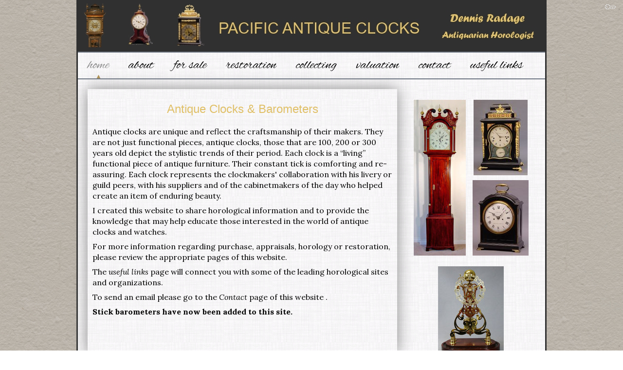

--- FILE ---
content_type: text/html; charset=UTF-8
request_url: https://www.pacificantiqueclocks.com/home
body_size: 2974
content:
<!DOCTYPE html><html xmlns="http://www.w3.org/1999/xhtml">
<!-- #BeginTemplate "pac_template.dwt" -->
<head>
<meta charset="UTF-8">
<meta name="viewport" content="width=device-width, initial-scale=1">
<title>Pacific Antique Clocks</title>
<meta name="keywords" content="antique clocks, horologist,Clockmaker,Watchmaker,Worshipful Company of Clockmakers,Longcase clock,Spring clock,Watch,Verge watch,Fleet street,Ship,The ship,Serjants inn,Crane  court,Silent pull,Pull repeat,Marquetry clock,Ebony clock,Ebonized clock,Seventeenth century,Seventeenth century clockmaker,17th century clockmaker,Clock history,Watch history,Backplate engraving,Radage,Dennis Radage,Meinen,Warner Meinen,Laila,Pacific antique clocks,Antique clocks,Antiquarian book,Antiquarian clock book,Antiquarian horology,Three ,’clock publishing,3 o’clock publishing,Claypole clockmaker,London clockmaker,Claypole ,Gretton clock,Gretton watch,Golden age book,London clock,London watch" />
<meta name="description" content="Pacific Antique Clocks" />
<link href="styles/pac.css" rel="stylesheet" type="text/css" />
<link href='//fonts.googleapis.com/css?family=Lora:400,700,400italic,700italic' rel='stylesheet' type='text/css'>
<script src="/lib/jquery-3.3.1.min.js"></script>
<base href="//www.pacificantiqueclocks.com"/><script>if (!window.jQuery){document.write('\x3cscript src=\x22/lib/jquery-3.3.1.min.js\x22>\x3c/script>')}</script>
<script>
$(() => {
	if ( $("#instantloginkey")[0] ) {
		$(window).resize(function(){ 
			var cw = document.body.clientWidth;	// excludes scrollbar
			var w = innerWidth;					// includes scrollbar
			if ( Math.abs(w - cw) > 1 ) {		// zooming may cause 1px difference
				w = "(" + cw + ") " + w;
			}
			$('#instantloginkey').text(w + " x " + innerHeight);
		}).resize();
	}
});
</script>
</head>
<!-- #BeginEditable "Page specific styles etc." -->
<style>
.flexrow {
	display:flex;
	justify-content: space-evenly;
}
.flexcolumn {
	display:flex;
	flex-direction:column;
	justify-content: space-between;
	align-items: center;
}
div.f-leftcol60pc { margin:20px 20px 20px 20px; padding:6px 9px 7px 10px; flex-basis: 70%;color:black;box-shadow: 0 0 30px #888888; }  
div.f-rightcol40pc { margin: 20px 20px 0 0; flex-basis: 30%;} 

x#blurb:hover .flexcolumn { border: 2px solid green }
x#blurb:hover .flexcolumn { border: 2px solid green }
x#blurb:hover .flexrow>*, x#blurb:hover .flexcolumn>* { border: 2px dashed fuchsia }

</style>
<!-- #EndEditable -->
<body>					
<!--<div class=bgfixed100 style="z-index:-1"><div  id=wallpaper ></div></div>-->

  <div id="main"><div id="topbanner"><img src="images/topbanner.jpg"></div>  

	<nav><div class='nav'><a href='home' class=selected>home</a><a href='about'>about</a><a href='for-sale'>for sale</a><a href='restoration'>restoration</a><a href='collecting'>collecting</a><a href='valuation'>valuation</a><a href='contact'>contact</a><a href='useful_links'>useful links</a></div></nav>	
	<!-- #BeginEditable "main_section" -->

	<div id="blurb">
		<div class="flexrow">
			<div class="f-leftcol60pc">
			      <div><h3>Antique Clocks &amp; Barometers</h3></div>
				  <div class="goldlist"><p>Antique clocks are unique and reflect the craftsmanship of their makers. They are not just functional pieces, antique clocks, those that are 100, 200 or 300 years old depict the stylistic trends of their period. Each clock is a “living” functional piece of antique furniture. Their constant tick is comforting and re-assuring. Each clock represents the clockmakers' collaboration with his livery or guild peers, with his suppliers and of the cabinetmakers of the day who helped create an item of enduring beauty.</p><p>I created this website to share horological information and to provide the knowledge that may help educate those interested in the world of antique clocks and watches.</p><p><span style="font-size: 12pt;">For more information regarding purchase, appraisals,&nbsp;</span><span style="font-size: 12pt;">horology&nbsp;</span><span style="font-size: 12pt;">or restoration, please review the appropriate pages of this website.</span></p><p><span style="font-size: 12pt;">The <i>useful links</i> page will connect you with some of the leading horological sites and organizations.</span></p><p>To send an email please go to the&nbsp;<i style="">Contact</i> page of this website .</p><p><b>Stick barometers have now been added to this site.</b></p><p><b><br></b></p></div>
	 		</div>
	 		<div class="f-rightcol40pc">
		 		<br>
				<div class="flexrow">
					<img src="hm/hmimage3.php?isrc=p31&amp;w2=107&amp;h2=320&amp;w3=107&amp;h3=320&amp;x3=0&amp;y3=0" width="107" height="320"><!--{"cw":145,"ch":320,"nopad":true,"shadow":false,"isrc":"p31","w":458,"h":1366}-->
					<div  class="flexcolumn">
						<img src="hm/hmimage3.php?isrc=p60&amp;w2=111&amp;h2=155&amp;w3=111&amp;h3=155&amp;x3=0&amp;y3=0" width="111" height="155"><!--{"cw":145,"ch":155,"nopad":true,"shadow":false,"isrc":"p60","w":620,"h":868}-->
						<img src="hm/hmimage3.php?isrc=p59&amp;w2=115&amp;h2=155&amp;w3=115&amp;h3=155&amp;x3=0&amp;y3=0" width="115" height="155"><!--{"cw":145,"ch":155,"nopad":true,"shadow":false,"isrc":"p59","w":647,"h":874}-->
					</div>
				</div>
		 		<br>
				<div  class="flexrow">
					<img src="hm/hmimage3.php?isrc=p5&amp;w2=135&amp;h2=200&amp;w3=135&amp;h3=200&amp;x3=0&amp;y3=0" width="135" height="200"><!--{"cw":200,"ch":200,"nopad":true,"shadow":false,"isrc":"p5","w":590,"h":872}-->
				</div>
			</div>		
 		</div>
		<div class="flexrow">
			<div class="f-leftcol60pc">
			      <div><h3>Through the Golden Age</h3></div>
				  <div class="goldlist"><b>Visit <a href="http://www.grettonbook.com/" target=" _blank">www.grettonbook.com&nbsp;</a>to learn about our&nbsp;stunning 660 page, full colour book focusing on early English clock and watchmaking and associated horological&nbsp;history.</b></div>
	 		</div>
			<div class="f-rightcol40pc">
				<div class="flexrow"><a href="http://grettonbook.com" target="_blank"><img src="hm/hmimage3.php?isrc=p101&amp;w2=200&amp;h2=183&amp;w3=200&amp;h3=183&amp;x3=0&amp;y3=0"><!--{"cw":200,"ch":200,"nopad":true,"shadow":false,"isrc":"p101","w":280,"h":256}--></a></div>
	 		</div>

 	</div>

	  </div>

<!-- #EndEditable -->			   

	  <div id="blurb">

	<div style="clear:both"></div>
	<!--webbot bot="Include" U-Include="footer_inc.htm" TAG="BODY" startspan -->

<div class="footer">
<table><tr>
	<td id="botleft"><script type="text/JavaScript"> var e="gjofdmpdltApvumppl/dpn".replace(/./g,function(c){return 		String.fromCharCode(c.charCodeAt(0)-1);})
				document.writeln("<a href='mailto:" + e + "?subject=Pacific Antique Clocks Inquiry'>" + e + "</a>");</script>
</td><td id="botmid">
</td>
	<td id="botright">Website: <a target="_blank" href="http://www.gkdesign.ca">GK Design Ltd. 2019</a></td>
	</tr></table>
</div>

<!--webbot bot="Include" endspan i-checksum="21263" --></div>

<div id=loginkey title="HastyML Login" onclick="document.getElementById('logindiv').style.display='flex';document.getElementById('loginIframe').src = 'hm/hm_login.php'"></div>
<div id=logindiv class=glass>
	<iframe id=loginIframe src="about:blank" width=300 height=230 frameborder=no style="margin:0;display:inline-block;box-shadow: 2px 4px 40px rgba(0,0,0,0.3)"></iframe>
</div>
</body>
<!-- #EndTemplate -->
</html>



--- FILE ---
content_type: text/css
request_url: https://www.pacificantiqueclocks.com/styles/pac.css
body_size: 2512
content:
/* CSS Document */

/******************** used for iPhone view; should not be included if user is fully-logged-out !!!!!!!!!   */

#loginkey { position: fixed;  right: 14px; top: 8px; width: 24px; height: 12px; cursor: pointer; z-index: 102; background-image: url([data-uri]);
}
#instantloginkey { position: fixed; top: 0px; left: 106px; padding: 6px 4px 14px 30px;  z-index: 102; 
	font: 10px "MS Sans Serif", Arial, sans-serif; text-shadow: 1px 0px 2px white, -1px 0px 2px white;
	background: 6px 4px no-repeat url([data-uri]);
}
#instantloginkey:hover, #fontkey:hover { outline: 1px dotted black; outline-offset: -1px; cursor: pointer }
#fontkey {  position: fixed; top: 0px; left: 70px; padding: 6px 12px 10px 12px;  z-index: 102; 
	font: 16px serif; font-style:italic; line-height:16px; color: #FFD800; text-shadow: 1px 1px 1px rgba(0,0,0,0.5), 1px -1px 1px rgba(0,0,0,0.5), -1px 1px 1px rgba(0,0,0,0.5), -1px -1px 1px rgba(0,0,0,0.5) }
#fontkey::before { content:"f" }


#loginkey:hover { background-image: url([data-uri]);
}
x#iphonekey { position: fixed; top: 4px; left: 140px; width:16px; height:16px; cursor: pointer;  z-index: 102; background-image: url(/hm/icons/iphone-48.png); background-size: cover; transition: all 150ms ;
}		/* z-index 101 is above cycle2 elements */
@media screen and (max-width: 1023px) { /* dont disable instant login key because might be testing on small devices */
 #loginkey{display:none}		
}
div.glass { position:fixed; top:0; left:0; height:100%; width:100%; padding:0; margin:0; z-index:997; background-color:rgba(32,32,32,0.4); 
		    display: /* flex */ none; flex-direction: column; align-items: center; justify-content: center }
div.glass::before { content: ""; flex-grow: 1 }
div.glass::after  { content: ""; flex-grow: 2 }

@font-face {
    font-family: 'AlexBrush';
    src: url('AlexBrush-Regular-OTF.otf');
    font-weight: normal;
    font-style: normal;
}
/*
img, table, td { border: none; margin: 0; padding: 0 }
*/
body, input {font-family:'Lora', serif;
	font-size: 12pt;	line-height: 22px;
	color: #000000;
	margin: 0;
	background: white
}
body { background-image :url('../images/wallpaper.jpg') }
table{padding:0 0 0 0;margin: 0 0 0 0}
#main { width: 960px; margin-left: auto; margin-right: auto; padding-top:0px;
	background: #303030;
	border:3px #303030 solid;
	background-image:url('../images/linen1.jpg')
 }
#topbanner {
	margin:0 0 0 0;padding:0;height:103px
}
a{color:#E0C068;text-decoration:none;font-weight:bold}
p{margin-top:0;	margin-bottom:0.5em}
h1{font-size:1.1em;font-weight:bold;}
h3{font-family:Arial, Helvetica, sans-serif;color:#E0C068;font-size:1.5em;font-weight:normal;text-align:center;}
.quote {font:1.4em "AlexBrush"; line-height:1em;text-align:left;color: #6E7683; padding:10px 20px 5px 20px}
.quoter {font:1.3em "AlexBrush"; line-height:1em;color: #6E7683; text-align:right;padding:5px 20px 40px 20px}
.script {font:1em "AlexBrush";color: #E0C068}
.black_title {font-family: Arial, Helvetica, sans-serif; font-size:.8em ;color:black;font-weight:normal;display:inline}
.gold_title {font-family: Arial, Helvetica, sans-serif; font-size:1.1em ;color:#E0C068;font-weight:normal;display:inline}
div.goldlist ul{list-style:disc outside url('../images/golddot.png')}
div.goldlist li{padding-bottom:10px}
.booktitle{vertical-align:top}
.credits { font-size: smaller; color: black; float: left}

.copyright { font-size: smaller; color: black; float: right}

#footer {font-size: .9em; line-height: 1em; font-weight:bold ; margin:30px 10px 0 10px;  padding-bottom: 40px }

.footer {font-size: .7em; line-height: 1em;  margin:30px 10px 0 10px;  padding-bottom: 5px; color:#E0C068  }
.footer a{color:#E0C068}
#botleft{padding-left:10px;width:300px;text-align:left;}
#botright{width:300px;text-align:right;padding-right:10px}
#botmid{width:320px;text-align:right;padding-right:90px}

.nav {padding: 0 10px 0 0;border-top:2px #6e7683 solid;border-bottom:2px #6E7683 solid}
.nav a { color:  black; padding: 15px 20px 16px 20px; font-family:"AlexBrush"}
.nav a { display:inline-block; 
	text-decoration:none;
	font-weight: normal;
	font-size: 1.8em;
	font-style: normal; 
	text-align: center; 
	}
.nav a:hover { color: #888888; }
.nav a.selected { color: #888888;background:url('../images/selected.png') no-repeat bottom center}

.nav2 {padding: 0 4px 0 0;border-top:0; background-color:rgba(178,148,86,.15)}
.nav2 a { color:  black; padding: 5px 15px 5px 15px; font:"AlexBrush";text-align:center;max-width:250px}
.nav2 a { display:inline-block; 
	text-decoration:none;
	font-weight: normal;
	font-size: 1.4em;
	font-style: normal; 
	text-align: center; 
	}
.nav2 a:hover {color:#888888}

.nav2 a.selected { color: #888888;background:url('../images/selected.png') no-repeat bottom center}



.palegoldbg { background-color: #ECE8DC; }
	
div.contactbox {float:left; margin:20px 0 40px 20px; padding:6px 9px 7px 10px; width:650px ;color:black;box-shadow: 0 0 30px #888888;}
div.contactboxpadding { padding:12px 18px 1px 24px }


.bgfixed100 { position: fixed; top: 0; left: 0; height: 100%; width: 100%; padding: 0; margin: 0;	z-index: -1; overflow:hidden }


div.leftcol { display:inline; float:left; margin: 20px 0 20px 20px; padding:6px 9px 7px 10px; width:700px ;color:black;box-shadow: 0 0 30px #888888; } 
div.widecol { display:inline; float:left; margin: 20px 0 20px 20px; padding:6px 9px 7px 10px; width:900px ;color:black;box-shadow: 0 0 30px #888888; } 
div.restext { display:inline; float:left; margin: 20px; padding:6px 9px 7px 10px; color:black;box-shadow: 0 0 30px #888888; }   
  
div.rightcol { display:inline; float:right; margin: 20px 20px 0 0; width:160px;padding-top:70px;padding-right:20px;padding-left:20px} 
div.widerightcol { display:inline; float:right; margin: 20px 20px 0 0; width:220px} 
.rightpics{padding: 0px 10px 20px 0;text-align:center} 
.leftcol a{color:black}
.widecol a{color:black}
div.leftcol60pc { display:inline; float:left; margin:20px 0 20px 20px; padding:6px 9px 7px 10px; width:580px ;color:black;box-shadow: 0 0 30px #888888; }  
div.rightcol40pc { display:inline; float:right; margin: 20px 20px 0 0; width:300px;} 
.aboutpics{margin-top: 20px}
.restoration{margin: 30px}
table.newspics td{text-align:center}
#blurb0 { margin: 20px }

	#thumbs td {padding:4px}
	#thumbs img { padding: 2px; outline: 2px solid #003F1E }
	#thumbs td[selected] img { outline: 2px solid #E0C068 ; background-color: inherit }
	#thumbs img:hover { background-color: #003f1e; outline: none }

tr.thumbs>td>div { text-align: center }
tr.thumbs>td>div:empty, tr.thumbs>td>div.hm-editable.hm-empty { display:none }
tr.thumbs>td>div[selected] img, tr.thumbs>td>div:hover img  { outline: 2px solid #E0C068; outline-offset: 1px }  /* put outline on the img so there won't be an outline on a missing image */

tr.thumbcaps td:not(:empty) {
	width: 110px; min-width: 110px; text-align: center; 
	line-height: 100%; overflow-wrap: break-word; vertical-align: top; font-size:x-small;font-weight:bold
}
		
/*	#description */ div.bigpic{xwidth:780px;text-align:left;padding-right:30px; display:none}
/*	#description */ div.bigpic[selected] { display:block }
	.rightpic{display:inline-block}

	#infothumbs td {padding:4px;font-size:small;line-height:normal;text-align:center}
	#infothumbs td[selected]{ outline: 2px solid #E0C068 ; background-color: inherit }
	#infothumbs td:hover { background-color: #888888; outline: none }
